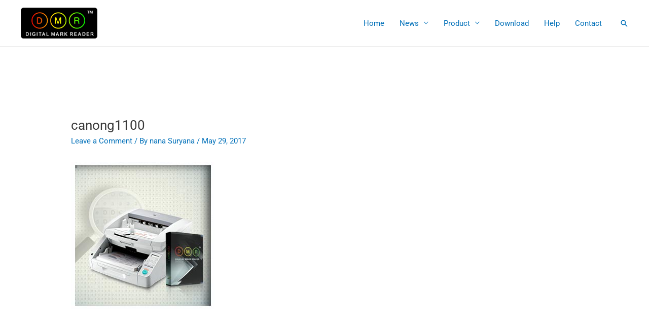

--- FILE ---
content_type: text/css
request_url: https://dmr.co.id/wp-content/uploads/elementor/css/post-16004.css?ver=1763523922
body_size: 452
content:
.elementor-16004 .elementor-element.elementor-element-6759ec48 > .elementor-background-overlay{background-color:#F0F0F0;opacity:0.5;}.elementor-16004 .elementor-element.elementor-element-6759ec48{padding:30px 0px 0px 0px;}.elementor-16004 .elementor-element.elementor-element-159feb8d > .elementor-element-populated{margin:40px 40px 40px 40px;--e-column-margin-right:40px;--e-column-margin-left:40px;padding:32px 32px 32px 32px;}.elementor-widget-heading .elementor-heading-title{font-family:var( --e-global-typography-primary-font-family ), Sans-serif;font-weight:var( --e-global-typography-primary-font-weight );}.elementor-16004 .elementor-element.elementor-element-12d013e3 .elementor-heading-title{font-family:"Roboto", Sans-serif;font-size:21px;font-weight:600;color:#010102;}.elementor-widget-text-editor{font-family:var( --e-global-typography-text-font-family ), Sans-serif;font-weight:var( --e-global-typography-text-font-weight );}.elementor-16004 .elementor-element.elementor-element-28e2d45b{font-family:"Roboto", Sans-serif;font-weight:400;color:#050404;}.elementor-16004 .elementor-element.elementor-element-b5db014 > .elementor-element-populated{margin:40px 40px 40px 40px;--e-column-margin-right:40px;--e-column-margin-left:40px;padding:32px 32px 32px 32px;}.elementor-16004 .elementor-element.elementor-element-3ee152e .elementor-heading-title{font-family:"Roboto", Sans-serif;font-size:21px;font-weight:600;color:#010102;}.elementor-widget-toggle .elementor-toggle-title{font-family:var( --e-global-typography-primary-font-family ), Sans-serif;font-weight:var( --e-global-typography-primary-font-weight );}.elementor-widget-toggle .elementor-tab-content{font-family:var( --e-global-typography-text-font-family ), Sans-serif;font-weight:var( --e-global-typography-text-font-weight );}.elementor-16004 .elementor-element.elementor-element-596231fd .elementor-tab-title{border-width:0px;}.elementor-16004 .elementor-element.elementor-element-596231fd .elementor-tab-content{border-width:0px;color:#000000;font-family:"Roboto", Sans-serif;font-size:15px;font-weight:400;line-height:20px;}.elementor-16004 .elementor-element.elementor-element-596231fd .elementor-toggle-item:not(:last-child){margin-block-end:0px;}.elementor-16004 .elementor-element.elementor-element-596231fd .elementor-toggle-title, .elementor-16004 .elementor-element.elementor-element-596231fd .elementor-toggle-icon{color:#000507;}.elementor-16004 .elementor-element.elementor-element-596231fd .elementor-toggle-icon svg{fill:#000507;}.elementor-16004 .elementor-element.elementor-element-596231fd .elementor-tab-title.elementor-active a, .elementor-16004 .elementor-element.elementor-element-596231fd .elementor-tab-title.elementor-active .elementor-toggle-icon{color:#030000;}.elementor-16004 .elementor-element.elementor-element-596231fd .elementor-toggle-title{font-family:"Roboto", Sans-serif;font-weight:400;}.elementor-16004 .elementor-element.elementor-element-596231fd .elementor-toggle-icon{margin-inline-end:0px;}.elementor-16004 .elementor-element.elementor-element-4d146a75 > .elementor-element-populated{margin:40px 40px 40px 40px;--e-column-margin-right:40px;--e-column-margin-left:40px;padding:32px 32px 32px 32px;}.elementor-16004 .elementor-element.elementor-element-51eb6e42 .elementor-heading-title{font-family:"Roboto", Sans-serif;font-size:21px;font-weight:600;color:#01010200;}.elementor-16004 .elementor-element.elementor-element-1f7fac4d .elementor-tab-title{border-width:0px;}.elementor-16004 .elementor-element.elementor-element-1f7fac4d .elementor-tab-content{border-width:0px;color:#000000;font-family:"Roboto", Sans-serif;font-size:15px;font-weight:400;line-height:20px;}.elementor-16004 .elementor-element.elementor-element-1f7fac4d .elementor-toggle-title, .elementor-16004 .elementor-element.elementor-element-1f7fac4d .elementor-toggle-icon{color:#000000;}.elementor-16004 .elementor-element.elementor-element-1f7fac4d .elementor-toggle-icon svg{fill:#000000;}.elementor-16004 .elementor-element.elementor-element-1f7fac4d .elementor-tab-title.elementor-active a, .elementor-16004 .elementor-element.elementor-element-1f7fac4d .elementor-tab-title.elementor-active .elementor-toggle-icon{color:#000000;}.elementor-16004 .elementor-element.elementor-element-1f7fac4d .elementor-toggle-title{font-family:"Roboto", Sans-serif;font-weight:400;}.elementor-16004 .elementor-element.elementor-element-265180b2 > .elementor-background-overlay{background-color:#F0F0F0;opacity:0.5;}.elementor-16004 .elementor-element.elementor-element-265180b2{padding:30px 0px 0px 0px;}.elementor-16004 .elementor-element.elementor-element-3b2ba1e2 > .elementor-element-populated{margin:40px 40px 40px 40px;--e-column-margin-right:40px;--e-column-margin-left:40px;padding:32px 32px 32px 32px;}.elementor-16004 .elementor-element.elementor-element-5bb7b668 .elementor-heading-title{font-family:"Roboto", Sans-serif;font-size:21px;font-weight:600;color:#010102;}.elementor-16004 .elementor-element.elementor-element-b202580{font-family:"Roboto", Sans-serif;font-weight:400;color:#050404;}.elementor-16004 .elementor-element.elementor-element-276d1ff1 > .elementor-element-populated{margin:40px 40px 40px 40px;--e-column-margin-right:40px;--e-column-margin-left:40px;padding:32px 32px 32px 32px;}.elementor-16004 .elementor-element.elementor-element-58c25066 .elementor-heading-title{font-family:"Roboto", Sans-serif;font-size:21px;font-weight:600;color:#010102;}.elementor-16004 .elementor-element.elementor-element-3c7f8dec .elementor-tab-title{border-width:0px;}.elementor-16004 .elementor-element.elementor-element-3c7f8dec .elementor-tab-content{border-width:0px;color:#000000;font-family:"Roboto", Sans-serif;font-size:15px;font-weight:400;line-height:20px;}.elementor-16004 .elementor-element.elementor-element-3c7f8dec .elementor-toggle-item:not(:last-child){margin-block-end:0px;}.elementor-16004 .elementor-element.elementor-element-3c7f8dec .elementor-toggle-title, .elementor-16004 .elementor-element.elementor-element-3c7f8dec .elementor-toggle-icon{color:#000507;}.elementor-16004 .elementor-element.elementor-element-3c7f8dec .elementor-toggle-icon svg{fill:#000507;}.elementor-16004 .elementor-element.elementor-element-3c7f8dec .elementor-tab-title.elementor-active a, .elementor-16004 .elementor-element.elementor-element-3c7f8dec .elementor-tab-title.elementor-active .elementor-toggle-icon{color:#030000;}.elementor-16004 .elementor-element.elementor-element-3c7f8dec .elementor-toggle-title{font-family:"Roboto", Sans-serif;font-weight:400;}.elementor-16004 .elementor-element.elementor-element-3c7f8dec .elementor-toggle-icon{margin-inline-end:0px;}@media(max-width:767px){.elementor-16004 .elementor-element.elementor-element-6759ec48{margin-top:0px;margin-bottom:0px;padding:30px 0px 0px 0px;}.elementor-16004 .elementor-element.elementor-element-b5db014 > .elementor-element-populated{margin:40px 40px 40px 40px;--e-column-margin-right:40px;--e-column-margin-left:40px;padding:32px 32px 32px 32px;}.elementor-16004 .elementor-element.elementor-element-265180b2{margin-top:0px;margin-bottom:0px;padding:0px 0px 0px 0px;}.elementor-16004 .elementor-element.elementor-element-276d1ff1 > .elementor-element-populated{margin:40px 40px 40px 40px;--e-column-margin-right:40px;--e-column-margin-left:40px;padding:32px 32px 32px 32px;}.elementor-16004 .elementor-element.elementor-element-58c25066 > .elementor-widget-container{margin:-85px 0px 0px 0px;}.elementor-16004 .elementor-element.elementor-element-3c7f8dec > .elementor-widget-container{margin:-60px 0px 0px 0px;padding:0px 0px 0px 0px;}}